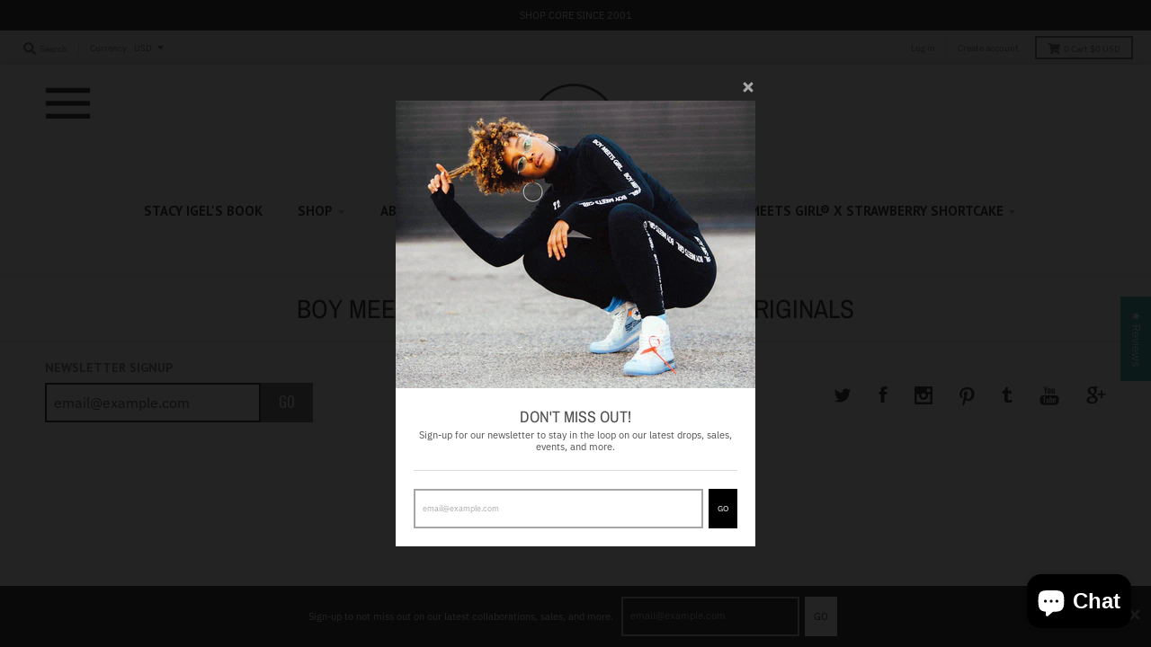

--- FILE ---
content_type: text/css
request_url: https://www.boymeetsgirlusa.com/cdn/shop/t/58/assets/lookbooks-modmedia-styles.css?v=28457033671007135811629265881
body_size: 3523
content:
/** Shopify CDN: Minification failed

Line 19:87 Expected identifier but found "*"
Line 23:0 Comments in CSS use "/* ... */" instead of "//"
Line 30:0 Comments in CSS use "/* ... */" instead of "//"
Line 47:50 Expected identifier but found "*"
Line 55:105 Expected identifier but found "*"
Line 102:9879 Unexpected ";"
Line 138:51 Expected identifier but found "*"
Line 155:99 Expected identifier but found "*"
Line 169:1 Unexpected ";"

**/
.look-container {max-width:1170px; margin:0 auto}
.lookbook-modmedia-container{ display:block; padding:0px; margin:0px; position: relative;}
#lookbook-modmedia-container ul,.lookbook-modmedia-container ul{ list-style: none; padding: 0px; margin: 0px;}
#modmedia-lookbooks ul li{ margin-bottom: 20px; text-align: center; position: static; list-style-type:none;}
#modmedia-lookbooks ul li:before{ content:''; margin:0px; padding:0px;}
.lookbook-modmedia-container .modmedia-image{ position:relative; display:inline-block; *display:inline; /*float:left;*/ max-width:100% !important;}
.modmedia-lookbook-product-image img{ width:auto; height:auto;}
.lookbook-modmedia-container ul li a{ display:block; margin-bottom:20px;}
.lookbook-modmedia-container ul li img{ max-width: 100%; /*display:block;*/border:none; padding:0px; margin:0px; vertical-align:top;}
// Styles for Firefox
@-moz-document url-prefix() {
    .lookbook-modmedia-container ul li img {
        width: 100%;
    }
}

// Styles for IE10
@media screen and (-ms-high-contrast: active), (-ms-high-contrast: none) {
    .lookbook-modmedia-container ul li img {
        width: 100%;
    }
}
.modmedia-lookbook-item-hover{ display: none; position: absolute; background: #FFF; border: 1px solid #FFF; box-shadow: 1px 1px 4px 0px rgba(0,0,0,0.24); -webkit-box-shadow: 1px 1px 4px 0px rgba(0,0,0,0.24); -moz-box-shadow: 1px 1px 4px 0px rgba(0,0,0,0.24); z-index: 99999999; padding: 10px; overflow:hidden; max-width:250px;}
.modmedia-lookbook-item-hover a{text-decoration:none;}
.modmedia-lookbook-item-hover .name{ transition: width 1s, height 1s, transform 1s; -webkit-transition: width 1s, height 1s, -webkit-transform 1s;}
.modmedia-lookbook-item-hover em.compare_at_price{ padding:0px 5px; text-decoration:line-through; color:#CCC;}
.modmedia-lookbook-product-image{ height: 150px; text-align: center; margin-bottom: 5px;}
.lookbook-modmedia-container .lookbook-item{ cursor: pointer; overflow:hidden;}
.lookbook-modmedia-container  .hovers { position: absolute; top: 0px; left: 0px;}
.lookbook-modmedia-container .lookbook-item { width: 26px; height: 26px; position: absolute; cursor: pointer; box-sizing: border-box; -moz-box-sizing: border-box; -webkit-box-sizing: border-box; opacity:0.5; filter: alpha(opacity=50);-moz-opacity: 0.5;}
.lookbook-modmedia-container .lookbook-item:hover { opacity:1; filter: alpha(opacity=100);-moz-opacity: 1;}

/*Lightbox*/
#modlbox-container{padding:0.1px; line-height:1px;*background: #FFF;background: #FFF;}
#modlbox-container img{margin:0px;border:none;padding:0px;width:100%;}
#modlbox-mailchimp{position:absolute;-webkit-transition:all 0.5s;-moz-transition:all 0.5s;transition:all 0.5s;}
#modlbox-container.mobil{padding:0px; }
#modlbox-subscribe{text-shadow:none;}
#modlbox-mailchimp form{ margin:0px;}
#modlbox-container.mobil #modlbox-mailchimp{position:relative !important;top:inherit !important;left:inherit !important;bottom:inherit !important;right:inherit !important;text-align:center !important;padding:10px !important;}
.lookbook-modmedia-popup {position: relative;background: none;width:auto;max-width: 90%;margin: 20px auto;-webkit-box-shadow: 0px 0px 3px 0px rgba(0,0,0,0.53);-moz-box-shadow: 0px 0px 3px 0px rgba(0,0,0,0.53);box-shadow: 0px 0px 3px 0px rgba(0,0,0,0.53);}
.modlbx-mfp-bg {top: 0;left: 0;width: 100%;height: 100%;z-index: 999999;overflow: hidden;position: fixed;*background: #FFFFFF;background: #FFFFFF;}
.modlbx-mfp-wrap {top: 0;left: 0;width: 100%;height: 100%;z-index: 9999999;position: fixed;outline: none !important;-webkit-backface-visibility: hidden;}

.modlbx-mfp-container {text-align: center;position: absolute;width: 100%;height: 100%;left: 0;top: 0;padding: 20px;-webkit-box-sizing: border-box;-moz-box-sizing: border-box;box-sizing: border-box; }
.modlbx-mfp-container:before {content: '';display: inline-block;height: 100%;vertical-align: middle;}.modlbx-mfp-align-top .modlbx-mfp-container:before {display: none; }
.modlbx-mfp-content {position: relative;display: inline-block;vertical-align: middle;margin: 0 auto;text-align: left;padding:0px;z-index: 9045; }
.modlbx-mfp-inline-holder .modlbx-mfp-content,.modlbx-mfp-ajax-holder .modlbx-mfp-content {width: 100%;cursor: auto; }
.modlbx-mfp-ajax-cur {cursor: progress; }.modlbx-mfp-zoom-out-cur,.modlbx-mfp-zoom-out-cur .modlbx-mfp-image-holder .modlbx-mfp-close {cursor: -moz-zoom-out;cursor: -webkit-zoom-out;cursor: zoom-out; }
.modlbx-mfp-zoom {cursor: pointer;cursor: -webkit-zoom-in;cursor: -moz-zoom-in;cursor: zoom-in; }
.modlbx-mfp-auto-cursor .modlbx-mfp-content {cursor: auto; }
.modlbx-mfp-close,.modlbx-mfp-arrow,.modlbx-mfp-preloader,.modlbx-mfp-counter {-webkit-user-select: none;-moz-user-select: none;user-select: none; }
.modlbx-mfp-loading.modlbx-mfp-figure {display: none; }.modlbx-mfp-hide {display: none !important; }
.modlbx-mfp-preloader {color: #cccccc;position: absolute;top: 50%;width: auto;text-align: center;margin-top: -0.8em;left: 8px;right: 8px;z-index: 9044; }
.modlbx-mfp-preloader a {color: #cccccc; }
.modlbx-mfp-preloader a:hover {color: white; }
.modlbx-mfp-s-ready .modlbx-mfp-preloader {display: none; }
.modlbx-mfp-s-error .modlbx-mfp-content {display: none; }
button.modlbx-mfp-close,button.modlbx-mfp-arrow {overflow: visible;cursor: pointer;background: transparent;border: 0;-webkit-appearance: none;display: block;padding: 0;z-index: 9046; }
button.modlbx-mfp-close::-moz-focus-inner,button.modlbx-mfp-arrow::-moz-focus-inner {padding: 0;border: 0; }
.modlbx-mfp-close {width: 30px;min-width: 30px;height: 30px;line-height: 30px;position: absolute;right: 0;top: 0;text-decoration: none;text-align: center;opacity: 0.65;padding: 0 0 18px 10px;color: white;font-style: normal;font-size: 28px;font-family: Arial, Baskerville, monospace; outline: none; }
.modlbx-mfp-close:hover, .modlbx-mfp-close:focus {opacity: 1; }
.modlbx-mfp-close:active {top: 1px; }
.modlbx-mfp-close-btn-in .modlbx-mfp-close {color: #333333; }
.modlbx-mfp-image-holder .modlbx-mfp-close,.modlbx-mfp-iframe-holder .modlbx-mfp-close {color: white;right: -6px;text-align: right;padding-right: 6px;width: 100%; }
.modlbx-mfp-counter {position: absolute;top: 0;right: 0;color: #cccccc;font-size: 12px;line-height: 18px; }
.modlbx-mfp-arrow {position: absolute;opacity: 0.65;margin: 0;top: 50%;margin-top: -55px;padding: 0;width: 90px;height: 110px;-webkit-tap-highlight-color: rgba(0, 0, 0, 0); }
.modlbx-mfp-arrow:active {margin-top: -54px; }
.modlbx-mfp-arrow:before, .modlbx-mfp-arrow:after,.modlbx-mfp-arrow .modlbx-mfp-b,.modlbx-mfp-arrow .modlbx-mfp-a {content: '';display: block;width: 0;height: 0;position: absolute;left: 0;top: 0;margin-top: 35px;margin-left: 35px;border: medium inset transparent; }
.modlbx-mfp-arrow:after,.modlbx-mfp-arrow .modlbx-mfp-a {border-top-width: 13px;border-bottom-width: 13px;top: 8px; }
.modlbx-mfp-arrow:before,.modlbx-mfp-arrow .modlbx-mfp-b {border-top-width: 21px;border-bottom-width: 21px; }
.modlbx-mfp-arrow-left {left: 0; }.modlbx-mfp-arrow-left:after,.modlbx-mfp-arrow-left .modlbx-mfp-a {border-right: 17px solid white;margin-left: 31px; }
.modlbx-mfp-arrow-left:before,.modlbx-mfp-arrow-left .modlbx-mfp-b {margin-left: 25px;border-right: 27px solid #3f3f3f; }
.modlbx-mfp-arrow-right {right: 0; }.modlbx-mfp-arrow-right:after,.modlbx-mfp-arrow-right .modlbx-mfp-a {border-left: 17px solid white;margin-left: 39px; }
.modlbx-mfp-arrow-right:before,.modlbx-mfp-arrow-right .modlbx-mfp-b {border-left: 27px solid #3f3f3f; }
.modlbx-mfp-iframe-holder {padding-top: 40px;padding-bottom: 40px; }
.modlbx-mfp-iframe-holder .modlbx-mfp-content {line-height: 0;width: 100%;max-width: 900px; }
.modlbx-mfp-iframe-scaler {width: 100%;height: 0;overflow: hidden;padding-top: 56.25%; }
.modlbx-mfp-iframe-scaler iframe {position: absolute;display: block;top: 0;left: 0;width: 100%;height: 100%;box-shadow: 0 0 8px rgba(0, 0, 0, 0.6);background: black; }
.modlbx-mfp-iframe-holder .modlbx-mfp-close {top: -40px; }img.modlbx-mfp-img {width: auto;max-width: 100%;height: auto;display: block;line-height: 0;-webkit-box-sizing: border-box;-moz-box-sizing: border-box;box-sizing: border-box;padding: 40px 0 40px;margin: 0 auto; }
.modlbx-mfp-figure:after {content: '';position: absolute;left: 0;top: 40px;bottom: 40px;display: block;right: 0;width: auto;height: auto;z-index: -1;box-shadow: 0 0 8px rgba(0, 0, 0, 0.6);background: #444444; }
.modlbx-mfp-figure {line-height: 0; }
.modlbx-mfp-bottom-bar {margin-top: -36px;position: absolute;top: 100%;left: 0;width: 100%;cursor: auto; }
.modlbx-mfp-title {text-align: left;line-height: 18px;color: #f3f3f3;word-wrap: break-word;padding-right: 36px; }
.modlbx-mfp-figure small {color: #bdbdbd;display: block;font-size: 12px;line-height: 14px; }
.modlbx-mfp-image-holder .modlbx-mfp-content {max-width: 100%; }
.modlbx-mfp-gallery .modlbx-mfp-image-holder .modlbx-mfp-figure {cursor: pointer; }
@media screen and (max-width: 800px) and (orientation: landscape), screen and (max-height: 300px) {.modlbx-mfp-img-mobile .modlbx-mfp-image-holder {padding-left: 0;padding-right: 0; }.modlbx-mfp-img-mobile img.modlbx-mfp-img {padding: 0; }.modlbx-mfp-img-mobile .modlbx-mfp-figure:after {top: 0;bottom: 0; }.modlbx-mfp-img-mobile .modlbx-mfp-bottom-bar {background: rgba(0, 0, 0, 0.6);bottom: 0;margin: 0;top: auto;padding: 3px 5px;position: fixed;-webkit-box-sizing: border-box;-moz-box-sizing: border-box;box-sizing: border-box; }.modlbx-mfp-img-mobile .modlbx-mfp-bottom-bar:empty {padding: 0; }.modlbx-mfp-img-mobile .modlbx-mfp-counter {right: 5px;top: 3px; }.modlbx-mfp-img-mobile .modlbx-mfp-close {top: 0;right: 0;width: 35px;height: 35px;line-height: 35px;background: rgba(0, 0, 0, 0.6);position: fixed;text-align: center;padding: 0; }.modlbx-mfp-img-mobile .modlbx-mfp-figure small {display: inline;margin-left: 5px; } }
@media all and (max-width: 900px) {.modlbx-mfp-arrow {-webkit-transform: scale(0.75);transform: scale(0.75); }.modlbx-mfp-arrow-left {-webkit-transform-origin: 0;transform-origin: 0; }.modlbx-mfp-arrow-right {-webkit-transform-origin: 100%;transform-origin: 100%; }.modlbx-mfp-container {padding-left: 6px;padding-right: 6px; } }.modlbx-mfp-ie7 .modlbx-mfp-img {padding: 0; }.modlbx-mfp-ie7 .modlbx-mfp-bottom-bar {width: 600px;left: 50%;margin-left: -300px;margin-top: 5px;padding-bottom: 5px; }.modlbx-mfp-ie7 .modlbx-mfp-container {padding: 0; }.modlbx-mfp-ie7 .modlbx-mfp-content {padding-top: 44px; }.modlbx-mfp-ie7 .modlbx-mfp-close {top: 0;right: 0;padding-top: 0; }.modlbx-mfp-fade.modlbx-mfp-bg {opacity: 0.01;-webkit-transition: all 0.15s ease-out;-moz-transition: all 0.15s ease-out;transition: all 0.15s ease-out;}.modlbx-mfp-fade.modlbx-mfp-bg.modlbx-mfp-ready { }.modlbx-mfp-fade.modlbx-mfp-bg.modlbx-mfp-removing {opacity: 0.01;}.modlbx-mfp-fade.modlbx-mfp-wrap .modlbx-mfp-content {opacity: 0.01;-webkit-transition: all 0.15s ease-out;-moz-transition: all 0.15s ease-out;transition: all 0.15s ease-out;}.modlbx-mfp-fade.modlbx-mfp-wrap.modlbx-mfp-ready .modlbx-mfp-content {opacity: 1;}.modlbx-mfp-fade.modlbx-mfp-wrap.modlbx-mfp-removing .modlbx-mfp-content {opacity: 0.01;}.modlbx-mfp-zoom-in {}.modlbx-mfp-zoom-in .modlbx-mfp-with-anim {opacity: 0.01;transition: all 0.2s ease-in-out;-webkit-transform: scale(0.8);}.modlbx-mfp-zoom-in.modlbx-mfp-bg {opacity: 0.01;transition: all 0.3s ease-out;}.modlbx-mfp-zoom-in.modlbx-mfp-ready .modlbx-mfp-with-anim {opacity: 1;-webkit-transform: scale(1);}.modlbx-mfp-zoom-in.modlbx-mfp-ready.modlbx-mfp-bg {}.modlbx-mfp-zoom-in.modlbx-mfp-removing .modlbx-mfp-with-anim {-webkit-transform: scale(0.8);opacity: 0.01;}.modlbx-mfp-zoom-in.modlbx-mfp-removing.modlbx-mfp-bg {opacity: 0.01;}.modlbx-mfp-newspaper {}.modlbx-mfp-newspaper .modlbx-mfp-with-anim {opacity: 0.01;-webkit-transition: all 0.5s ease-in-out;transition: all 0.5s;-moz-transition: all 0.5s ease-in-out;-webkit-transform: scale(0) rotate(500deg);-moz-transform: scale(0) rotate(500deg);transform: scale(0) rotate(500deg);}.modlbx-mfp-newspaper.modlbx-mfp-bg {opacity: 0.01;transition: all 0.5s;}.modlbx-mfp-newspaper.modlbx-mfp-ready .modlbx-mfp-with-anim {opacity: 1;-webkit-transform: scale(1) rotate(0deg);-moz-transform: scale(1) rotate(0deg);transform: scale(1) rotate(0deg);}.modlbx-mfp-newspaper.modlbx-mfp-removing .modlbx-mfp-with-anim {-webkit-transform: scale(0) rotate(500deg);-moz-transform: scale(0) rotate(500deg);transform: scale(0) rotate(500deg);opacity: 0.01;}.modlbx-mfp-newspaper.modlbx-mfp-removing.modlbx-mfp-bg {opacity: 0.01;}.modlbx-mfp-move-horizontal {}.modlbx-mfp-move-horizontal .modlbx-mfp-with-anim {opacity: 0.01;transition: all 0.3s;-webkit-transform: translateX(-50px);-moz-transform: translateX(-50px);transform: translateX(-50px);}.modlbx-mfp-move-horizontal.modlbx-mfp-bg {opacity: 0.01;transition: all 0.3s;}.modlbx-mfp-move-horizontal.modlbx-mfp-ready .modlbx-mfp-with-anim {opacity: 1;-webkit-transform: translateX(0);-moz-transform: translateX(0);transform: translateX(0);}.modlbx-mfp-move-horizontal.modlbx-mfp-ready.modlbx-mfp-bg {}.modlbx-mfp-move-horizontal.modlbx-mfp-removing .modlbx-mfp-with-anim {-webkit-transform: translateX(50px);-moz-transform: translateX(50px);transform: translateX(50px);opacity: 0.01;}.modlbx-mfp-move-horizontal.modlbx-mfp-removing.modlbx-mfp-bg {opacity: 0.01;}.modlbx-mfp-move-from-top {}.modlbx-mfp-move-from-top .modlbx-mfp-content {vertical-align: top;}.modlbx-mfp-move-from-top .modlbx-mfp-with-anim {opacity: 0.01;transition: all 0.2s;-webkit-transform: translateY(-100px);-moz-transform: translateY(-100px);transform: translateY(-100px);}.modlbx-mfp-move-from-top.modlbx-mfp-bg {opacity: 0;transition: all 0.2s;}.modlbx-mfp-move-from-top.modlbx-mfp-ready .modlbx-mfp-with-anim {opacity: 1;-webkit-transform: translateY(0);-moz-transform: translateY(0);transform: translateY(0);}.modlbx-mfp-move-from-top.modlbx-mfp-ready.modlbx-mfp-bg {}.modlbx-mfp-move-from-top.modlbx-mfp-removing .modlbx-mfp-with-anim {-webkit-transform: translateY(-50px);-moz-transform: translateY(-50px);transform: translateY(-50px);opacity: 0.01;}.modlbx-mfp-move-from-top.modlbx-mfp-removing.modlbx-mfp-bg {opacity: 0.01;}.modlbx-mfp-3d-unfold {}.modlbx-mfp-3d-unfold .modlbx-mfp-content {-webkit-perspective: 2000px;perspective: 2000px;}.modlbx-mfp-3d-unfold .modlbx-mfp-with-anim {opacity: 0.01;-webkit-transition: all 0.3s ease-in-out;-webkit-transform-style: preserve-3d;-webkit-transform: rotateX(-60deg);-moz-transition: all 0.3s ease-in-out;-moz-transform-style: preserve-3d;-moz-transform: rotateX(-60deg);transition: all 0.3s ease-in-out;transform-style: preserve-3d;transform: rotateX(-60deg);}.modlbx-mfp-3d-unfold.modlbx-mfp-bg {opacity: 0.01;transition: all 0.5s;-webkit-transition: all 0.5s;-moz-transition: all 0.5s;}.modlbx-mfp-3d-unfold.modlbx-mfp-ready .modlbx-mfp-with-anim {opacity: 1;-webkit-transform: rotateX(0deg);-moz-transform: rotateX(0deg);transform: rotateX(0deg);}.modlbx-mfp-3d-unfold.modlbx-mfp-ready.modlbx-mfp-bg {}.modlbx-mfp-3d-unfold.modlbx-mfp-removing .modlbx-mfp-with-anim {-webkit-transform: rotateX(60deg);-moz-transform: rotateX(60deg);transform: rotateX(60deg);opacity: 0.01;}.modlbx-mfp-3d-unfold.modlbx-mfp-removing.modlbx-mfp-bg {opacity: 0.01;}.modlbx-mfp-zoom-out {}.modlbx-mfp-zoom-out .modlbx-mfp-with-anim {opacity: 0.01;transition: all 0.3s ease-in-out;-webkit-transform: scale(1.3);-moz-transform: scale(1.3);transform: scale(1.3);}.modlbx-mfp-zoom-out.modlbx-mfp-bg {opacity: 0.01;transition: all 0.3s ease-out;}.modlbx-mfp-zoom-out.modlbx-mfp-ready .modlbx-mfp-with-anim {opacity: 1;-webkit-transform: scale(1);-moz-transform: scale(1);transform: scale(1);}.modlbx-mfp-zoom-out.modlbx-mfp-ready.modlbx-mfp-bg {}.modlbx-mfp-zoom-out.modlbx-mfp-removing .modlbx-mfp-with-anim {-webkit-transform: scale(1.3);-moz-transform: scale(1.3);transform: scale(1.3);opacity: 0.01;}.modlbx-mfp-zoom-out.modlbx-mfp-removing.modlbx-mfp-bg {opacity: 0.01;}@-webkit-keyframes hinge {0% {-webkit-transform: rotate(0);-webkit-transform-origin: top left;-webkit-animation-timing-function: ease-in-out;-moz-transform: rotate(0);-moz-transform-origin: top left;-moz-animation-timing-function: ease-in-out;transform: rotate(0);transform-origin: top left;animation-timing-function: ease-in-out;}20%, 60% {-webkit-transform: rotate(80deg);-webkit-transform-origin: top left;-webkit-animation-timing-function: ease-in-out;-moz-transform: rotate(80deg);-moz-transform-origin: top left;-moz-animation-timing-function: ease-in-out;transform: rotate(80deg);transform-origin: top left;animation-timing-function: ease-in-out;}40% {-webkit-transform: rotate(60deg);-webkit-transform-origin: top left;-webkit-animation-timing-function: ease-in-out;-moz-transform: rotate(60deg);-moz-transform-origin: top left;-moz-animation-timing-function: ease-in-out;transform: rotate(60deg);transform-origin: top left;animation-timing-function: ease-in-out;}80% {opacity: 1;-webkit-transform: rotate(60deg) translateY(0);-webkit-transform-origin: top left;-webkit-animation-timing-function: ease-in-out;-moz-transform: rotate(60deg) translateY(0);-moz-transform-origin: top left;-moz-animation-timing-function: ease-in-out;transform: rotate(60deg) translateY(0);transform-origin: top left;animation-timing-function: ease-in-out;}100% {-webkit-transform: translateY(700px);-moz-transform: translateY(700px);transform: translateY(700px);opacity: 0.01;}}.hinge {-webkit-animation-duration: 1s;-webkit-animation-name: hinge;-moz-animation-duration: 1s;-moz-animation-name: hinge;animation-duration: 1s;animation-name: hinge;}.modlbx-mfp-with-fade .modlbx-mfp-content, .modlbx-mfp-with-fade.modlbx-mfp-bg {opacity: 0.01;transition: opacity .5s ease-out;}.modlbx-mfp-with-fade.modlbx-mfp-ready .modlbx-mfp-content {opacity: 1;}.modlbx-mfp-with-fade.modlbx-mfp-ready.modlbx-mfp-bg {}.modlbx-mfp-with-fade.modlbx-mfp-removing.modlbx-mfp-bg {opacity: 0.01;}.my-modlbx-mfp-slide-bottom .modlbx-mfp-with-anim { opacity: 0.01; -webkit-transition: all 0.5s ease-out; -moz-transition: all 0.5s ease-out; -o-transition: all 0.5s ease-out; transition: all 0.5s ease-out; -webkit-transform: translateY(-20px) perspective( 600px ) rotateX( 10deg ); -moz-transform: translateY(-20px) perspective( 600px ) rotateX( 10deg ); -ms-transform: translateY(-20px) perspective( 600px ) rotateX( 10deg ); -o-transform: translateY(-20px) perspective( 600px ) rotateX( 10deg ); transform: translateY(-20px) perspective( 600px ) rotateX( 10deg );}.my-modlbx-mfp-slide-bottom.modlbx-mfp-ready .modlbx-mfp-with-anim { opacity: 1; -webkit-transform: translateY(0) perspective( 600px ) rotateX( 0 );-moz-transform: translateY(0) perspective( 600px ) rotateX( 0 );-ms-transform: translateY(0) perspective( 600px ) rotateX( 0 );-o-transform: translateY(0) perspective( 600px ) rotateX( 0 );transform: translateY(0) perspective( 600px ) rotateX( 0 ); }.my-modlbx-mfp-slide-bottom.modlbx-mfp-removing .modlbx-mfp-with-anim { opacity: 0.01; -webkit-transform: translateY(-10px) perspective( 600px ) rotateX( 10deg );-moz-transform: translateY(-10px) perspective( 600px ) rotateX( 10deg );-ms-transform: translateY(-10px) perspective( 600px ) rotateX( 10deg );-o-transform: translateY(-10px) perspective( 600px ) rotateX( 10deg );transform: translateY(-10px) perspective( 600px ) rotateX( 10deg ); }.my-modlbx-mfp-slide-bottom.modlbx-mfp-bg { opacity: 0.01; -webkit-transition: opacity 0.3s ease-out;-moz-transition: opacity 0.3s ease-out;-o-transition: opacity 0.3s ease-out;transition: opacity 0.3s ease-out;}.my-modlbx-mfp-slide-bottom.modlbx-mfp-ready.modlbx-mfp-bg { }.my-modlbx-mfp-slide-bottom.modlbx-mfp-removing.modlbx-mfp-bg { opacity: 0.01;}.modlbx-mfp-ready.modlbx-mfp-bg {opacity: 0.85;filter: alpha(opacity = 85);};
/*
 * jQuery FlexSlider v2.2.0
 * http://www.woothemes.com/flexslider/
 *
 * Copyright 2012 WooThemes
 * Free to use under the GPLv2 license.
 * http://www.gnu.org/licenses/gpl-2.0.html
 *
 * Contributing author: Tyler Smith (@mbmufffin)
 */
.lookbook-modmedia-container .fflex-container a:active,
.lookbook-modmedia-container .fflexslider a:active,
.lookbook-modmedia-container .fflex-container a:focus,
.lookbook-modmedia-container .lookbook-modmedia-flexslider a:focus  {outline: none;}
.lookbook-modmedia-container .lookbook_slides,
.lookbook-modmedia-container .fflex-control-nav,
.lookbook-modmedia-container .fflex-direction-nav {margin: 0; padding: 0; list-style: none; position:inherit; top:auto; width:auto;}
.lookbook-modmedia-container ul.fflex-direction-nav li{position:static; margin:0px; padding:0px; content:''; }
.lookbook-modmedia-container ul.fflex-direction-nav li:before{margin:0px; padding:0px; content:''; }
.lookbook-modmedia-container .fflex-direction-nav li{position:inherit;}
.lookbook-modmedia-container .lookbook-modmedia-flexslider {margin: 0; padding: 0;}
.lookbook-modmedia-container .lookbook-modmedia-flexslider .lookbook_slides > li {display: none; -webkit-backface-visibility: hidden; margin:0px;  text-align:center;} 
/* Hide the slides before the JS is loaded. Avoids image jumping */
.lookbook-modmedia-container .lookbook-modmedia-flexslider .lookbook_slides img {/*width: 100%; display: block;*/}
.lookbook-modmedia-container .fflex-pauseplay span {text-transform: capitalize;}
.lookbook-modmedia-container .lookbook_slides:after {content: '\0020'; display: block; clear: both; visibility: hidden; line-height: 0; height: 0;}
html[xmlns] .lookbook-modmedia-container .lookbook_slides {display: block;}
* html .lookbook-modmedia-container .lookbook_slides {height: 1%;}
.no-js .lookbook-modmedia-container .lookbook_slides > li:first-child {display: block;}
.lookbook-modmedia-container .fflexslider { margin: 0 0 60px; background: #fff; border: 4px solid #fff; position: relative; -webkit-border-radius: 4px; -moz-border-radius: 4px; -o-border-radius: 4px; border-radius: 4px; -webkit-box-shadow: 0 1px 4px rgba(0,0,0,.2); -moz-box-shadow: 0 1px 4px rgba(0,0,0,.2); -o-box-shadow: 0 1px 4px rgba(0,0,0,.2); box-shadow: 0 1px 4px rgba(0,0,0,.2); zoom: 1; }
.lookbook-modmedia-container .fflex-viewport { -webkit-transition: all 1s ease; -moz-transition: all 1s ease; -o-transition: all 1s ease; transition: all 1s ease; }
.lookbook-modmedia-container .loading .fflex-viewport { max-height: 300px; }
.lookbook-modmedia-container .fflexslider .lookbook_slides { zoom: 1; }
.lookbook-modmedia-container .carousel li { margin-right: 5px; }
/* Direction Nav */
.lookbook-modmedia-container .fflex-direction-nav {*height: 0;}
.lookbook-modmedia-container .fflex-direction-nav a  { display: block; width: auto; position: absolute; top: 50%; z-index: 10; overflow: hidden; opacity: 0; cursor: pointer; color: rgba(0,0,0,0.8); text-shadow: 1px 1px 0 rgba(255,255,255,0.3); -webkit-transition: all .3s ease; -moz-transition: all .3s ease; transition: all .3s ease; }
.lookbook-modmedia-container .fflex-direction-nav .fflex-prev { left: -80px; }
.lookbook-modmedia-container .fflex-direction-nav .fflex-next { right: -50px; text-align: right; }
.lookbook-modmedia-container .fflexslider:hover .fflex-prev { opacity: 0.7; left: 10px; }
.lookbook-modmedia-container .fflexslider:hover .fflex-next { opacity: 0.7; right: 10px; }
.lookbook-modmedia-container .fflexslider:hover .fflex-next:hover, .lookbook-modmedia-container .fflexslider:hover .fflex-prev:hover { opacity: 1; }
.lookbook-modmedia-container .fflex-direction-nav .fflex-disabled { opacity: 0!important; filter:alpha(opacity=0); cursor: default; }
.lookbook-modmedia-container .fflex-direction-nav a:before  { }
.lookbook-modmedia-container .fflex-direction-nav a.fflex-next:before  {  }
/* Pause/Play */
.lookbook-modmedia-container .fflex-pauseplay a { display: block; width: 20px; height: 20px; position: absolute; bottom: 5px; left: 10px; opacity: 0.8; z-index: 10; overflow: hidden; cursor: pointer; color: #000; }
.lookbook-modmedia-container .fflex-pauseplay a:before  { font-size: 20px; display: inline-block;  }
.lookbook-modmedia-container .fflex-pauseplay a:hover  { opacity: 1; }
.lookbook-modmedia-container .fflex-pauseplay a.fflex-play:before { }
/* Control Nav */
.lookbook-modmedia-container .fflex-control-nav {width: 100%; text-align: center; padding:10px 0px; position:relative; bottom:inherit;/*position:absolute; bottom:-40px;*/}
.lookbook-modmedia-container .fflex-control-nav li {margin: 0 6px; display: inline-block; zoom: 1; *display: inline;}
.lookbook-modmedia-container .fflex-control-paging li a {width: 11px; height: 11px; display: block; background: #666; background: rgba(0,0,0,0.5); cursor: pointer; text-indent: -9999px; -webkit-border-radius: 20px; -moz-border-radius: 20px; -o-border-radius: 20px; border-radius: 20px; -webkit-box-shadow: inset 1px 1px 3px rgba(0,0,0,0.8); -moz-box-shadow: inset 1px 1px 3px rgba(0,0,0,0.8); -o-box-shadow: inset 1px 1px 3px rgba(0,0,0,0.8); box-shadow: inset 1px 1px 3px rgba(0,0,0,0.8); }
.lookbook-modmedia-container .fflex-control-paging li a:hover { background: #D4521F; }
.lookbook-modmedia-container .fflex-control-paging li a.fflex-active { background: #ed6647; cursor: default; }
.lookbook-modmedia-container .fflex-control-thumbs {margin: 5px 0 0; position: static; overflow: hidden;}
.lookbook-modmedia-container .fflex-control-thumbs li {width: 25%; float: left; margin: 0;}
.lookbook-modmedia-container .fflex-control-thumbs img {width: 100%; display: block; opacity: .7; cursor: pointer;}
.lookbook-modmedia-container .fflex-control-thumbs img:hover {opacity: 1;}
.lookbook-modmedia-container .fflex-control-thumbs .fflex-active {opacity: 1; cursor: default;}
.lookbook-modmedia-container:hover .fflex-direction-nav .fflex-prev { opacity: 1; left: 20px;}
.lookbook-modmedia-container:hover .fflex-direction-nav .fflex-next { opacity: 1; right: 20px;}
@media screen and (max-width: 860px) {
  .lookbook-modmedia-container .fflex-direction-nav .fflex-prev { opacity: 1; left: 10px;}
  .lookbook-modmedia-container .fflex-direction-nav .fflex-next { opacity: 1; right: 10px;}
};

--- FILE ---
content_type: text/javascript
request_url: https://www.boymeetsgirlusa.com/cdn/shop/t/58/assets/webby-custom.js?v=93819792372549839401629265866
body_size: -533
content:
$(document).ready(function(){var n=0;$(".aside-container .nav-container .categories.tags ul li").each(function(){n>=20?$(this).addClass("hide_me"):$(this).removeClass("hide_me"),n++});var n=0;$(".mobile-aside-container .nav-container .categories.tags ul li").each(function(){n>=20?$(this).addClass("hide_me"):$(this).removeClass("hide_me"),n++}),$(".aside-container .nav-container .categories.tags ul,.mobile-aside-container .nav-container .categories.tags ul").append('<li><a href="#" class="load_more">Load More</a></li>'),$(document).on("click",".load_more",function(){return $(".hide_me").attr("style","display:inline-block;"),$(this).removeClass("load_more"),$(this).addClass("hide_load_more"),$(this).html("Hide"),!1}),$(document).on("click",".hide_load_more",function(){return $(".hide_me").hide(),$(this).removeClass("hide_load_more"),$(this).addClass("load_more"),$(this).html("Load More"),!1})});
//# sourceMappingURL=/cdn/shop/t/58/assets/webby-custom.js.map?v=93819792372549839401629265866
